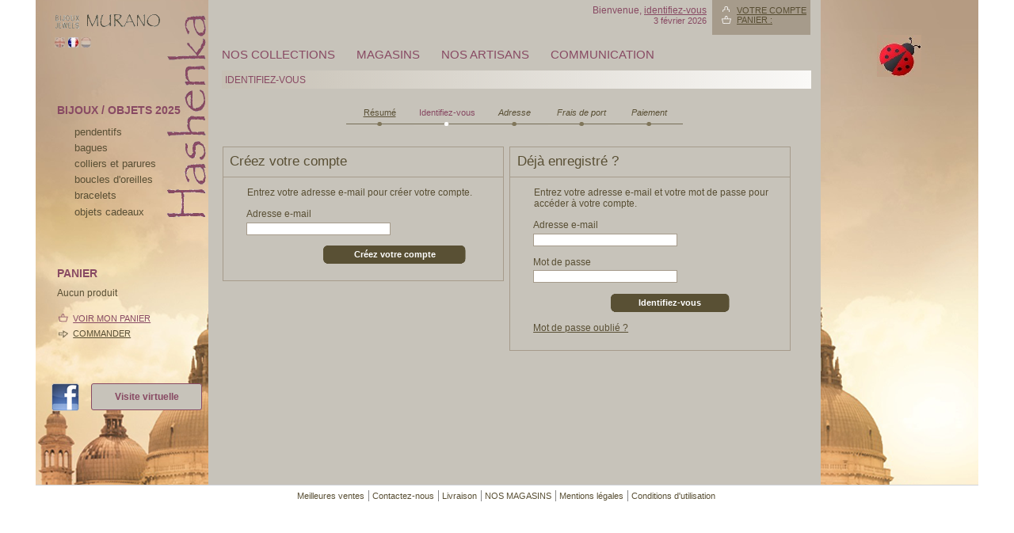

--- FILE ---
content_type: text/html; charset=utf-8
request_url: http://www.murano.nu/fr/authentification?back=my-account.php
body_size: 7971
content:
<!DOCTYPE html PUBLIC "-//W3C//DTD XHTML 1.1//EN" "http://www.w3.org/TR/xhtml11/DTD/xhtml11.dtd">
<html xmlns="http://www.w3.org/1999/xhtml" xml:lang="fr">
    <!--<% response.write(Request.ServerVariables("HTTP_ACCEPT_LANGUAGE"))%> -->
	<head>
		<base href="http://www.murano.nu/" />
		<title>Authentification - Hashenka</title>
		<meta http-equiv="Content-Type" content="application/xhtml+xml; charset=utf-8" />
		<meta name="generator" content="PrestaShop" />
        <meta name="google-site-verification" content="5vMpBQjZiw0Mg06BP79sWsb05i6qF94FV63tB_b9S4E" />
		<meta name="robots" content="index,follow" />
		<link rel="icon" type="image/vnd.microsoft.icon" href="http://www.murano.nu/img/favicon.ico" />
		<link rel="shortcut icon" type="image/x-icon" href="http://www.murano.nu/img/favicon.ico" />
		<link href="http://www.murano.nu//themes/murano/css/global.css" rel="stylesheet" type="text/css" media="all" />
			<!--<script type="text/javascript" src="http://www.murano.nu/js/tools.js"></script>-->
		<script type="text/javascript">
			var baseDir = 'http://www.murano.nu/';
			var static_token = '37d73ab9694ef37919248cfac9a3c3c1';
			var token = 'df521cfb20b5d0b22fe3b28a30f59946';
			var priceDisplayPrecision = 2;
		</script>

		<script type="text/javascript" src="http://www.murano.nu//js/jquery/jquery.min.js"></script>
		<script type="text/javascript" src="http://www.murano.nu//js/jquery/jquery.easing.1.3.js"></script>
		<script type="text/javascript" src="http://www.murano.nu//js/tools.js"></script>
		<script type="text/javascript" src="http://www.murano.nu//themes/murano/js/tools/statesManagement.js"></script>
		<script type="text/javascript" src="http://www.murano.nu//js/jquery/jquery-typewatch.pack.js"></script>
		<script type="text/javascript" src="http://www.murano.nu//modules/blockcart/ajax-cart.js"></script>
		<script type="text/javascript" src="http://www.murano.nu//themes/murano/js/tools/treeManagement.js"></script>
			<!-- MODULE Home Category by Joel GAUJARD --><link href="http://www.murano.nu//modules/homecategory/homecategory.css" rel="stylesheet" type="text/css" /><!-- /MODULE Home Category by Joel GAUJARD --><script type="text/javascript">
var _gaq = _gaq || [];
_gaq.push(['_setAccount', 'UA-11640099-2']);
// Recommanded value by Google doc and has to before the trackPageView
_gaq.push(['_setSiteSpeedSampleRate', 5]);

_gaq.push(['_trackPageview', 'authentication']);

(function() {
	var ga = document.createElement('script'); ga.type = 'text/javascript'; ga.async = true;
	ga.src = ('https:' == document.location.protocol ? 'https://ssl' : 'http://www') + '.google-analytics.com/ga.js';
	var s = document.getElementsByTagName('script')[0]; s.parentNode.insertBefore(ga, s);
})(); 
</script>

	
	
	<body id="authentication">
			<div id="page">	
			<div id="contSite">
			<!-- Left -->
			<div id="left_column" class="column">
            <h1 id="logo"><a href="http://www.murano.nu/" title="Hashenka"><img src="http://www.murano.nu/img/logo.png" alt="Hashenka" /></a></h1>
				
<!-- Block languages module -->
<div id="languages_block_top">
	<ul id="first-languages">
					<li >
																				<a href="http://www.murano.nu/en/authentication?back=my-account.php" title="English (English)">
					
									<img src="http://www.murano.nu/img/l/1.jpg" alt="en" width="13" height="13" />
									</a>
							</li>
					<li class="selected_language">
									<img src="http://www.murano.nu/img/l/2.jpg" alt="fr" width="13" height="13" />
							</li>
					<li >
																				<a href="http://www.murano.nu/nl/autenticacion?back=my-account.php" title="Dutch">
					
									<img src="http://www.murano.nu/img/l/3.jpg" alt="nl" width="13" height="13" />
									</a>
							</li>
			</ul>
</div>
<script type="text/javascript">
	$('ul#first-languages li:not(.selected_language)').css('opacity', 0.3);
	$('ul#first-languages li:not(.selected_language)').hover(function(){
		$(this).css('opacity', 1);
	}, function(){
		$(this).css('opacity', 0.3);
	});
</script>
<!-- /Block languages module -->


<!-- Block categories module -->
<div id="categories_block_left" class="block">
	<h4>bijoux / objets 2025</h4>
	<div class="block_content">
		<ul class="tree dhtml">
									
<li >
	<a href="http://www.murano.nu/fr/5-pendentifs-murano-bijoux-hashenka"  title="pendentifs">pendentifs</a>
			<ul>
									
<li >
	<a href="http://www.murano.nu/fr/64-pendentif-ambre-marron-murano-bijoux-hashenka"  title="Pendentif ambre et marron">ambre, marron</a>
	</li>

												
<li >
	<a href="http://www.murano.nu/fr/65-pendentifs-noirs-blancs-autres-murano-bijoux-hashenka"  title="Pendentifs noirs, blancs et autres">noir, blanc et autres</a>
	</li>

												
<li >
	<a href="http://www.murano.nu/fr/63-pendentif-bleu-murano-bijoux-hashenka"  title="Pendentifs bleus">bleu</a>
	</li>

												
<li >
	<a href="http://www.murano.nu/fr/62-pendentifs-verts-murano-bijoux-hashenka"  title="Pendentifs verts">verts</a>
	</li>

												
<li class="last">
	<a href="http://www.murano.nu/fr/61-pendentifs-rouge-murano-bijoux-hashenka"  title="Pendentifs rouges">rouges</a>
	</li>

							</ul>
	</li>

												
<li >
	<a href="http://www.murano.nu/fr/6-bagues-murano-bijoux-hashenka"  title="bagues">bagues</a>
	</li>

												
<li >
	<a href="http://www.murano.nu/fr/7-colliers-parures-murano-bijoux-hashenka"  title="colliers et parures">colliers et parures</a>
	</li>

												
<li >
	<a href="http://www.murano.nu/fr/8-boucles-oreilles-murano-bijoux-hashenka"  title="boucles d&#039;oreilles">boucles d&#039;oreilles</a>
	</li>

												
<li >
	<a href="http://www.murano.nu/fr/9-bracelets-murano-bijoux-hashenka"  title="Bracelets Murano">bracelets</a>
	</li>

												
<li class="last">
	<a href="http://www.murano.nu/fr/10-objets-cadeaux-murano-hashenka"  title="Objets cadeaux
">Objets cadeaux</a>
	</li>

							</ul>
		
		<script type="text/javascript">
		// <![CDATA[
			// we hide the tree only if JavaScript is activated
			$('div#categories_block_left ul.dhtml').hide();
		// ]]>
		</script>
	</div>
</div>
<!-- /Block categories module -->

<script type="text/javascript">
var CUSTOMIZE_TEXTFIELD = 1;
var customizationIdMessage = 'Personnalisation ';
var removingLinkText = 'supprimer cet article du panier';
</script>

<!-- MODULE Block cart -->
<div id="cart_block" class="block">
	<h4>
		<!--<a href="http://www.murano.nu/fr/commande">-->
            Panier
        <!--</a>-->
				<span id="block_cart_expand" class="hidden">&nbsp;</span>
		<span id="block_cart_collapse" >&nbsp;</span>
			</h4>
	<div class="block_content">
	<!-- block summary -->
	<div id="cart_block_summary" class="collapsed">
		<span class="ajax_cart_quantity hidden">0</span>
		<span class="ajax_cart_product_txt hidden">article</span>
		<span class="ajax_cart_product_txt_s hidden">articles</span>
		<span class="ajax_cart_total hidden">0,00 €ff</span>
		<span class="ajax_cart_no_product" >(vide)</span>
	</div>
	<!-- block list of products -->
	<div id="cart_block_list" class="expanded">
			<p  id="cart_block_no_products">Aucun produit</p>
<!--
		
		<p id="cart-prices">
			<span>Exp&eacute;dition</span>
			<span id="cart_block_shipping_cost" class="price ajax_cart_shipping_cost">0,00 €</span>
			<br/>
									<span>Total</span>
			<span id="cart_block_total" class="price ajax_block_cart_total">0,00 €</span>
		</p>
				<p id="cart-buttons">
			<a href="http://www.murano.nu/fr/commande" class="button_small" title="Panier">Panier</a>			<a href="http://www.murano.nu/fr/commande?step=1" id="button_order_cart" class="exclusive" title="Commander">Commander</a>
		</p>-->

        <ul id="cart-buttons">
            <li class="viewAll"><!--<img src="http://www.murano.nu/themes/murano/img/puce_panier.png" alt="Voir mon panier" /> --><a href="http://www.murano.nu/order.php" title="Voir mon panier">Voir mon panier</a></li>
            <li class="checkOut"><!--<img src="http://www.murano.nu/themes/murano/img/puce_commander.png" alt="Commander" /> --><a href="http://www.murano.nu/order.php?step=1" title="Commander">Commander</a></li>
        </ul>
	</div>
	</div>
</div>
<!-- /MODULE Block cart -->


				<a id="fb_murano" href="http://fr-fr.facebook.com/hashenka.murano" target="blank" title="suivez-nous sur Facebook !"><img src="http://www.murano.nu/themes/murano/img/fb_murano.png" alt="Hashenka"/></a>
				<a id="visite_murano" href="http://www.murano.nu//fr/content/10-visite-virtuelle" title="Visite virtuelle">Visite virtuelle</a>
			</div>

			<!-- Center -->
			<div id="center_column">
            	<!-- Header -->
                <div>
                    
                    <div id="header">
                        
<!-- Block user information module HEADER -->
<div id="header_user">

	<ul id="header_nav">
        <li id="your_account"><a href="http://www.murano.nu/fr/mon-compte" title="Votre compte">Votre compte</a></li>
				<li id="shopping_cart">
			<a href="http://www.murano.nu/fr/commande" title="Votre panier d&#039;achat">Panier :</a>
			<!--
			<span class="ajax_cart_quantity hidden">0</span>
			<span class="ajax_cart_product_txt hidden">produit</span>
			<span class="ajax_cart_product_txt_s hidden">produits</span>
			<span class="ajax_cart_total hidden">
							0,00 €
						</span>
			<span class="ajax_cart_no_product">(vide)</span>
			-->
		</li>
			</ul>
    <p id="header_user_info">
        Bienvenue,
                    <a href="http://www.murano.nu/fr/mon-compte">identifiez-vous</a><br />
                            <span class="showDate">3 février 2026</span>
            </p>
    <div class="clear"></div>
</div>
<!-- /Block user information module HEADER -->
<div class="top-menu"> <!-- Block categories module -->
    <div id="menu">
        <ul class="niveau1">
		            		            		            		            		                                                        <li  class="sousmenu">
                <a href="#"  title="Nos collections">Nos collections</a>
                  <ul class="niveau2">
                                                <li >
               <a href="http://www.murano.nu/fr/37-boucles-oreilles-verre-murano"  title="BOUCLES D&#039;OREILLES EN VERRE DE MURANO">BOUCLES D&#039;OREILLES</a>
          </li>

                                                                <li >
               <a href="http://www.murano.nu/fr/35-bagues-broches-bracelets-verre-murano"  title="BRACELETS, BAGUES ET BROCHES EN VERRE DE MURANO">BRACELETS, BAGUES ET BROCHES</a>
          </li>

                                                                <li >
               <a href="http://www.murano.nu/fr/45-colliers-verre-murano"  title="COLLIERS EN VERRE DE MURANO">COLLIERS</a>
          </li>

                                                                <li >
               <a href="http://www.murano.nu/fr/32-masques-venitiens"  title="MASQUES VENITIENS">MASQUES VENITIENS</a>
          </li>

                                                                <li >
               <a href="http://www.murano.nu/fr/39-objets-verre-murano"  title="OBJETS EN VERRE DE MURANO">OBJETS</a>
          </li>

                                                                <li >
               <a href="http://www.murano.nu/fr/42-parures-bijoux-verre-murano"  title="PARURES DE BIJOUX EN VERRE DE MURANO">PARURES</a>
          </li>

                                                                <li class="last"">
               <a href="http://www.murano.nu/fr/49-pendentifs-medailles-verre-murano"  title="">PENDENTIFS ET MEDAILLES</a>
          </li>

                                    </ul>
    </li>

                            		            		            		        	<!-- Block informations module -->
        	<li class="sousmenu"><a href="">MAGASINS</a>
            	<ul class="niveau2">
                    <li><a title="Livraison" href="http://www.murano.nu/content/1-livraison">Livraison</a></li>
                    <li><a title="Mentions l&eacute;gales" href="http://www.murano.nu/content/2-mentions-legales">Mentions l&eacute;gales</a></li>
                    <li><a title="Conditions d&#039;utilisation" href="http://www.murano.nu/content/3-conditions-generales-ventes">Conditions d&#039;utilisation</a></li>
                    <li><a title="NOS MAGASINS" href="http://www.murano.nu/content/4-nos-magasins">NOS MAGASINS</a></li>
               		<li><a href="http://www.murano.nu/contact-form.php" title="Contact">Contact</a></li>
                </ul>
            </li>
            <li><a href="http://www.murano.nu/espace-pro.php" title="Nos artisans">Nos artisans</a></li>
			
			
			
			
			<li class="sousmenu"><a href="">Communication</a>
            	<ul class="niveau2">
                    <li><a href="http://www.murano.nu/content/7-presse" title="Presse">Presse</a></li>
					<li><a href="http://www.murano.nu/content/8-expositions" title="Dates Expositions">Dates Expositions</a></li>
					<li><a href="http://www.murano.nu/content/9-evenements" title="Ev&eacute;nements">Ev&eacute;nements</a></li>
                </ul>
            </li>
			
			
			
			
			
            <!-- /Block informations module -->
		</ul>
	</div>	
	<div style="clear:left;height:0px;"><!-- bug ie --></div>
</div> <!-- /Block categories module -->

                    </div>
                </div>
	<script type="text/javascript">
// <![CDATA[
idSelectedCountry = false;
countries = new Array();
//]]>
</script>

<h2 class="breadcrumb">Identifiez-vous</h2>

<!-- Steps -->
<ul class="step" id="order_step">
	<li class="step_done">
				<a href="http://www.murano.nu/order.php">
			R&eacute;sum&eacute;
		</a>
			</li>
	<li class="step_current">
				Identifiez-vous
			</li>
	<li class="step_todo">
				Adresse
			</li>
	<li class="step_todo">
				Frais de port
			</li>
	<li id="step_end" class="step_todo">
		Paiement
	</li>
</ul>
<!-- /Steps -->




			<form action="/fr/authentification?back=my-account.php" method="post" id="create-account_form" class="std">
			<fieldset>
				<h3>Cr&eacute;ez votre compte</h3>
				<h4>Entrez votre adresse e-mail pour cr&eacute;er votre compte.</h4>
				<p class="text">
					<label for="email_create">Adresse e-mail</label>
					<input type="text" id="email_create" name="email_create" value="" class="account_input" />
				</p>
				<p class="submit">
					<input type="submit" id="SubmitCreate" name="SubmitCreate" class="button_large" value="Cr&eacute;ez votre compte" />
					<input type="hidden" class="hidden" name="SubmitCreate" value="Cr&eacute;ez votre compte" />
				</p>
			</fieldset>
		</form>
		<form action="/fr/authentification?back=my-account.php" method="post" id="login_form" class="std">
			<fieldset>
				<h3>D&eacute;j&agrave; enregistr&eacute; ?</h3>
				<h4>Entrez votre adresse e-mail et votre mot de passe pour acc&eacute;der &agrave; votre compte.</h4>
				<p class="text">
					<label for="email">Adresse e-mail</label>
					<input type="text" id="email" name="email" value="" class="account_input" />
				</p>
				<p class="text">
					<label for="passwd">Mot de passe</label>
					<input type="password" id="passwd" name="passwd" value="" class="account_input" />
				</p>
				<p class="submit">
					<input type="hidden" class="hidden" name="back" value="my-account.php" />					<input type="submit" id="SubmitLogin" name="SubmitLogin" class="button" value="Identifiez-vous" />
				</p>
				<p><a href="http://www.murano.nu/password.php">Mot de passe oubli&eacute; ?</a></p>
			</fieldset>
		</form>
				
			</div><!-- /center -->
<!-- Right -->
			<div id="right_column" class="column">
                <p>
	<!-- Block CMS module -->
		<!-- /Block CMS module -->
<!-- contentBox module : contentRightBox -->
<div id="contentrightbox" class="contentrightbox">
	<p><img src="[data-uri]" alt="" /></p>
</div>
<!-- /contentBox module --></p>
            	<!--<p>Vente en ligne<br />                                                                                                                    <br />                                                                                                                      <br />                                                                                                                      <br />                                                                                                                                   </p>-->
			</div>
            <div class="clear"></div>
            </div>
            <!-- /contSite -->
	<!-- Footer -->
			<div id="footer">
				<script type="text/javascript" src="/js/pluginDetect.js"></script>
				<script type="text/javascript">
					plugins = new Object;
					
					plugins.adobe_director = (PluginDetect.getVersion("Shockwave") != null) ? 1 : 0;
					plugins.adobe_flash = (PluginDetect.getVersion("Flash") != null) ? 1 : 0;
					plugins.apple_quicktime = (PluginDetect.getVersion("QuickTime") != null) ? 1 : 0;
					plugins.windows_media = (PluginDetect.getVersion("WindowsMediaPlayer") != null) ? 1 : 0;
					plugins.sun_java = (PluginDetect.getVersion("java") != null) ? 1 : 0;
					plugins.real_player = (PluginDetect.getVersion("RealPlayer") != null) ? 1 : 0;
					
					$(document).ready(
						function() {
							navinfo = new Object;
							navinfo = { screen_resolution_x: screen.width, screen_resolution_y: screen.height, screen_color:screen.colorDepth};
							for (var i in plugins)
								navinfo[i] = plugins[i];
							navinfo.type = "navinfo";
							navinfo.id_guest = "2373883";
							navinfo.token = "aaf0fd28b65a15baac6bc9f6405c27f0f20f8473";
							$.post("http://www.murano.nu/fr/statistics.php", navinfo);
						}
					);
				</script>
			<script type="text/javascript">
				var time_start;
				$(window).load(
					function() {
						time_start = new Date();
					}
				);
				$(window).unload(
					function() {
						var time_end = new Date();
						var pagetime = new Object;
						pagetime.type = "pagetime";
						pagetime.id_connections = "2013947";
						pagetime.id_page = "11";
						pagetime.time_start = "2026-02-03 00:37:07";
						pagetime.token = "2afbbb492790477e338dd306fddb6efab268b742";
						pagetime.time = time_end-time_start;
						$.post("http://www.murano.nu/fr/statistics.php", pagetime);
					}
				);
			</script><!-- MODULE Block various links -->
<ul class="block_various_links" id="block_various_links_footer">
	<!--<li class="first_item"><a href="http://www.murano.nu/prices-drop.php" title="">Promotions</a></li>
	<li class="item"><a href="http://www.murano.nu/new-products.php" title="">Voir les Nouveaux produits</a></li> -->
	<li class="first_item"><a href="http://www.murano.nu/best-sales.php" title="">Meilleures ventes</a></li>
	<li class="item"><a href="http://www.murano.nu/contact-form.php" title="">Contactez-nous</a></li>
			<li class="item"><a href="http://www.murano.nu/fr/content/1-livraison" title="Livraison">Livraison</a></li>
			<li class="item"><a href="http://www.murano.nu/fr/content/4-nos-magasins" title="NOS MAGASINS">NOS MAGASINS</a></li>
			<li class="item"><a href="http://www.murano.nu/fr/content/2-mentions-legales" title="Mentions l&eacute;gales">Mentions l&eacute;gales</a></li>
			<li class="item"><a href="http://www.murano.nu/fr/content/3-conditions-generales-ventes" title="Conditions d&#039;utilisation">Conditions d&#039;utilisation</a></li>
	</ul>
<!-- /MODULE Block various links -->
</div>
		
	    	</div>
    	<!-- /page -->
	</body>
</html>


--- FILE ---
content_type: text/css
request_url: http://www.murano.nu//modules/homecategory/homecategory.css
body_size: 583
content:
/* @group CSS module home category by Joel GAUJARD */

#center_column #homecategory_block {
	width: 100%; /* 536px in global.css */
	margin-bottom: 20px;
}

#center_column #homecategory_block .block_content {
	background-color: transparent;
	padding: 0 0 10px 10px;
	padding:0;
}

#center_column #homecategory_block li {
	margin-top: 20px;
	margin-left:31px;
	list-style:none;
	float:left;
	/*height: 160px;*/
}

#center_column #homecategory_block ul li {
	width:77px;
}
#center_column #homecategory_block ul li:hover {
	background-color: none;
}

#center_column #homecategory_block li.block_category {
	padding-left: 0px;
	width: 110px; /* 133px in global.css */
	border-right-width: 0;
	position:relative;
	
}

/* @end */
#center_column #homecategory_block .block_content ul li a.infosCollec {
  position:relative;
  text-decoration:none;
  display:block;
  border:none;
  
}
#center_column #homecategory_block .block_content ul li a.infosCollec img {
	border:none;
}
#center_column #homecategory_block .block_content ul li a.infosCollec:hover {
   background: none; 
   z-index: 500;
}
#center_column #homecategory_block .block_content ul li a.infosCollec span {display: none;}
#center_column #homecategory_block .block_content ul li a.infosCollec:hover span {
   display: inline; 
   position: absolute;
   font-weight:normal;
   width:66px;
   text-transform:uppercase;
   font-size:10px;
   top: 21px; 
   left: 0px;
   background:url(../../themes/murano/img/bg_hometitlecollection.png) repeat;
   padding: 37px 5px 34px 5px;
   color:#594f34;
}

--- FILE ---
content_type: application/javascript
request_url: http://www.murano.nu//themes/murano/js/tools/statesManagement.js
body_size: 351
content:
$(document).ready(function(){
	$('select#id_country').change(function(){
		updateState();
	});
	updateState();
});

function updateState()
{
	$('select#id_state option:not(:first-child)').remove();
		var states = countries[$('select#id_country').val()];
		if( typeof(states) != 'undefined' )
		{
			for (indexState in states)
			{
				//ie bug fix
				if (indexState != 'indexOf')
					$('select#id_state').append('<option value="'+indexState+'"'+ (idSelectedCountry == indexState ? ' selected="selected' : '') + '">'+states[indexState]+'</option>');
			}
			$('p.id_state:hidden').slideDown('slow');
		}
		else
			$('p.id_state').slideUp('fast');
}
